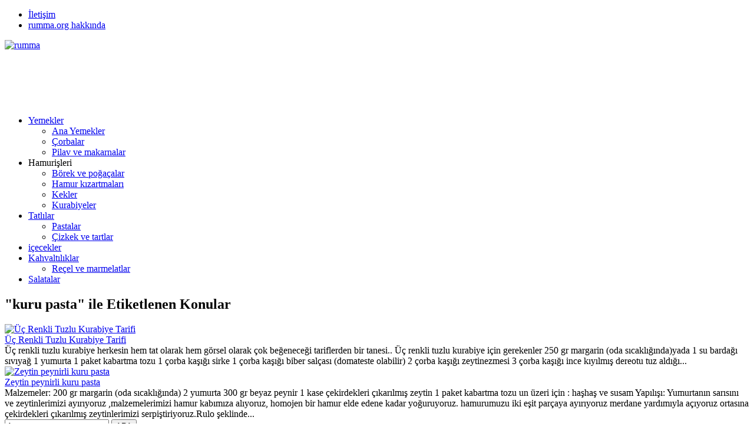

--- FILE ---
content_type: text/html; charset=UTF-8
request_url: https://www.rumma.org/tag/kuru-pasta/
body_size: 5900
content:
<!DOCTYPE html>
<html lang="tr-TR" prefix="og: http://ogp.me/ns#">
<head>
<meta name="viewport" content="initial-scale=1" />
<meta charset="UTF-8" />
<!--[if lt IE 9]><script src="https://www.rumma.org/wp-content/themes/yarenv2/scripts/html5shiv.js"></script><![endif]-->
<link rel="stylesheet" type="text/css" href="https://www.rumma.org/wp-content/themes/yarenv2/style.php" media="all" />
<link rel="stylesheet" type="text/css" href="https://www.rumma.org/wp-content/themes/yarenv2/lib/owl-carousel/owl.carousel.css" media="all" />
<link href='https://fonts.googleapis.com/css?family=Merriweather+Sans:400,400italic,700&amp;subset=latin,latin-ext' rel='stylesheet' type='text/css'>
<title>
	kuru pasta Arşivleri - rumma - rumma</title>
<link rel="image_src" href="https://www.rumma.org/wp-content/uploads/2015/07/4037521253_71fcf1b4ef.jpg"/>
<link rel="canonical" href="https://www.rumma.org/yemekler/borek-ve-pogacalar/uc-renkli-tuzlu-kurabiye.html/" />
<meta property="og:description" content="" />
<meta property="og:title" content="Üç Renkli Tuzlu Kurabiye Tarifi" />
<meta property="og:image" content="https://www.rumma.org/wp-content/uploads/2015/07/4037521253_71fcf1b4ef.jpg" />
<meta property="og:url" content="https://www.rumma.org/yemekler/borek-ve-pogacalar/uc-renkli-tuzlu-kurabiye.html/" />
<link rel="shortcut icon" href="https://www.rumma.org/wp-content/themes/yarenv2/images/favicon.ico" type="image/x-icon">

<!-- This site is optimized with the Yoast WordPress SEO plugin v2.2.1 - https://yoast.com/wordpress/plugins/seo/ -->
<link rel="canonical" href="https://www.rumma.org/tag/kuru-pasta/" />
<meta property="og:locale" content="tr_TR" />
<meta property="og:type" content="object" />
<meta property="og:title" content="kuru pasta Arşivleri - rumma" />
<meta property="og:url" content="https://www.rumma.org/tag/kuru-pasta/" />
<meta property="og:site_name" content="rumma" />
<meta property="article:publisher" content="https://www.facebook.com/rumma.org" />
<meta name="twitter:card" content="summary"/>
<meta name="twitter:title" content="kuru pasta Arşivleri - rumma"/>
<meta name="twitter:site" content="@rumma77"/>
<meta name="twitter:domain" content="rumma"/>
<!-- / Yoast WordPress SEO plugin. -->

<link rel="alternate" type="application/rss+xml" title="rumma &raquo; kuru pasta Etiket Beslemesi" href="https://www.rumma.org/tag/kuru-pasta/feed/" />
		<script type="text/javascript">
			window._wpemojiSettings = {"baseUrl":"https:\/\/s.w.org\/images\/core\/emoji\/72x72\/","ext":".png","source":{"concatemoji":"https:\/\/www.rumma.org\/wp-includes\/js\/wp-emoji-release.min.js?ver=4.3.1"}};
			!function(a,b,c){function d(a){var c=b.createElement("canvas"),d=c.getContext&&c.getContext("2d");return d&&d.fillText?(d.textBaseline="top",d.font="600 32px Arial","flag"===a?(d.fillText(String.fromCharCode(55356,56812,55356,56807),0,0),c.toDataURL().length>3e3):(d.fillText(String.fromCharCode(55357,56835),0,0),0!==d.getImageData(16,16,1,1).data[0])):!1}function e(a){var c=b.createElement("script");c.src=a,c.type="text/javascript",b.getElementsByTagName("head")[0].appendChild(c)}var f,g;c.supports={simple:d("simple"),flag:d("flag")},c.DOMReady=!1,c.readyCallback=function(){c.DOMReady=!0},c.supports.simple&&c.supports.flag||(g=function(){c.readyCallback()},b.addEventListener?(b.addEventListener("DOMContentLoaded",g,!1),a.addEventListener("load",g,!1)):(a.attachEvent("onload",g),b.attachEvent("onreadystatechange",function(){"complete"===b.readyState&&c.readyCallback()})),f=c.source||{},f.concatemoji?e(f.concatemoji):f.wpemoji&&f.twemoji&&(e(f.twemoji),e(f.wpemoji)))}(window,document,window._wpemojiSettings);
		</script>
		<style type="text/css">
img.wp-smiley,
img.emoji {
	display: inline !important;
	border: none !important;
	box-shadow: none !important;
	height: 1em !important;
	width: 1em !important;
	margin: 0 .07em !important;
	vertical-align: -0.1em !important;
	background: none !important;
	padding: 0 !important;
}
</style>
<link rel='stylesheet' id='A2A_SHARE_SAVE-css'  href='https://www.rumma.org/wp-content/plugins/add-to-any/addtoany.min.css?ver=1.13' type='text/css' media='all' />
<script type='text/javascript' src='https://www.rumma.org/wp-includes/js/jquery/jquery.js?ver=1.11.3'></script>
<script type='text/javascript' src='https://www.rumma.org/wp-includes/js/jquery/jquery-migrate.min.js?ver=1.2.1'></script>
<script type='text/javascript' src='https://www.rumma.org/wp-content/plugins/add-to-any/addtoany.min.js?ver=1.0'></script>

<script type="text/javascript">
var a2a_config=a2a_config||{};a2a_config.callbacks=a2a_config.callbacks||[];a2a_config.templates=a2a_config.templates||{};a2a_localize = {
	Share: "Paylaş",
	Save: "Kaydet",
	Subscribe: "Üye ol",
	Email: "Email",
	Bookmark: "Yer imi",
	ShowAll: "Hepsini göster",
	ShowLess: "Özet göster",
	FindServices: "Servis(leri) bul",
	FindAnyServiceToAddTo: "Hemen eklemek için her hangi bir servis bul",
	PoweredBy: "Destekçi :",
	ShareViaEmail: "Share via email",
	SubscribeViaEmail: "Subscribe via email",
	BookmarkInYourBrowser: "Yer imlerine ekle",
	BookmarkInstructions: "Press Ctrl+D or \u2318+D to bookmark this page",
	AddToYourFavorites: "Favorilere ekle",
	SendFromWebOrProgram: "Send from any email address or email program",
	EmailProgram: "Email program",
	More: "More&#8230;"
};

</script>
<script type="text/javascript" src="https://static.addtoany.com/menu/page.js" async="async"></script>
<script>
  (function(i,s,o,g,r,a,m){i['GoogleAnalyticsObject']=r;i[r]=i[r]||function(){
  (i[r].q=i[r].q||[]).push(arguments)},i[r].l=1*new Date();a=s.createElement(o),
  m=s.getElementsByTagName(o)[0];a.async=1;a.src=g;m.parentNode.insertBefore(a,m)
  })(window,document,'script','//www.google-analytics.com/analytics.js','ga');

  ga('create', 'UA-42590791-1', 'rumma.org');
  ga('send', 'pageview');

</script>

<script async src="//pagead2.googlesyndication.com/pagead/js/adsbygoogle.js"></script>
<script>
  (adsbygoogle = window.adsbygoogle || []).push({
    google_ad_client: "ca-pub-0636343306242303",
    enable_page_level_ads: true
  });
</script></head>
<body data-rsssl=1 class="archive tag tag-kuru-pasta tag-3826">


<div id="wrapper">
<header>
	<div id="header-cont">
		<nav id="topmenu">
				<ul id="menu-ust-menu" class="menu"><li id="menu-item-14154" class="menu-item menu-item-type-post_type menu-item-object-page menu-item-14154"><a href="https://www.rumma.org/iletisim/">İletişim</a></li>
<li id="menu-item-14155" class="menu-item menu-item-type-post_type menu-item-object-page menu-item-14155"><a href="https://www.rumma.org/hakkinda/">rumma.org hakkında</a></li>
</ul>		</nav>
		<section id="banner">
			<div id="header-logo">
							<span><a href="https://www.rumma.org"><img src="https://www.rumma.org/wp-content/themes/yarenv2/images/logo.png" alt="rumma" title="rumma - Anasayfa"  width="250" height="60" /></a></span>			</div>
			<div id="banner-ad">
							<script async src="//pagead2.googlesyndication.com/pagead/js/adsbygoogle.js"></script>
<!-- Banner Yatay -->
<ins class="adsbygoogle"
     style="display:inline-block;width:728px;height:90px"
     data-ad-client="ca-pub-0636343306242303"
     data-ad-slot="8051833249"></ins>
<script>
(adsbygoogle = window.adsbygoogle || []).push({});
</script>						</div>
		</section>
	</div>
</header>

<nav id="menu">
	<ul id="menu-anamenu" class="menu"><li id="menu-item-14123" class="menu-item menu-item-type-taxonomy menu-item-object-category menu-item-has-children menu-item-14123"><a href="https://www.rumma.org/category/yemekler/">Yemekler</a>
<ul class="sub-menu">
	<li id="menu-item-14109" class="menu-item menu-item-type-taxonomy menu-item-object-category menu-item-14109"><a href="https://www.rumma.org/category/yemekler/ana-yemekler/">Ana Yemekler</a></li>
	<li id="menu-item-14112" class="menu-item menu-item-type-taxonomy menu-item-object-category menu-item-14112"><a href="https://www.rumma.org/category/yemekler/corbalar/">Çorbalar</a></li>
	<li id="menu-item-14119" class="menu-item menu-item-type-taxonomy menu-item-object-category menu-item-14119"><a href="https://www.rumma.org/category/yemekler/pilav-ve-makarnalar/">Pilav ve makarnalar</a></li>
</ul>
</li>
<li id="menu-item-14124" class="menu-item menu-item-type-custom menu-item-object-custom menu-item-has-children menu-item-14124"><a>Hamurişleri</a>
<ul class="sub-menu">
	<li id="menu-item-14110" class="menu-item menu-item-type-taxonomy menu-item-object-category menu-item-14110"><a href="https://www.rumma.org/category/yemekler/borek-ve-pogacalar/">Börek ve poğaçalar</a></li>
	<li id="menu-item-14113" class="menu-item menu-item-type-taxonomy menu-item-object-category menu-item-14113"><a href="https://www.rumma.org/category/yemekler/hamur-kizartmalari/">Hamur kızartmaları</a></li>
	<li id="menu-item-14116" class="menu-item menu-item-type-taxonomy menu-item-object-category menu-item-14116"><a href="https://www.rumma.org/category/yemekler/kekler/">Kekler</a></li>
	<li id="menu-item-14117" class="menu-item menu-item-type-taxonomy menu-item-object-category menu-item-14117"><a href="https://www.rumma.org/category/yemekler/kurabiyeler/">Kurabiyeler</a></li>
</ul>
</li>
<li id="menu-item-14122" class="menu-item menu-item-type-taxonomy menu-item-object-category menu-item-has-children menu-item-14122"><a href="https://www.rumma.org/category/yemekler/tatlilar/">Tatlılar</a>
<ul class="sub-menu">
	<li id="menu-item-14118" class="menu-item menu-item-type-taxonomy menu-item-object-category menu-item-14118"><a href="https://www.rumma.org/category/yemekler/pastalar/">Pastalar</a></li>
	<li id="menu-item-14111" class="menu-item menu-item-type-taxonomy menu-item-object-category menu-item-14111"><a href="https://www.rumma.org/category/yemekler/cizkek-ve-tartlar/">Çizkek ve tartlar</a></li>
</ul>
</li>
<li id="menu-item-14114" class="menu-item menu-item-type-taxonomy menu-item-object-category menu-item-14114"><a href="https://www.rumma.org/category/yemekler/icecekler/">içecekler</a></li>
<li id="menu-item-14115" class="menu-item menu-item-type-taxonomy menu-item-object-category menu-item-has-children menu-item-14115"><a href="https://www.rumma.org/category/yemekler/kahvaltiliklar/">Kahvaltılıklar</a>
<ul class="sub-menu">
	<li id="menu-item-14120" class="menu-item menu-item-type-taxonomy menu-item-object-category menu-item-14120"><a href="https://www.rumma.org/category/yemekler/receller-yemekler/">Reçel ve marmelatlar</a></li>
</ul>
</li>
<li id="menu-item-14121" class="menu-item menu-item-type-taxonomy menu-item-object-category menu-item-14121"><a href="https://www.rumma.org/category/yemekler/salatalar/">Salatalar</a></li>
</ul></nav>

<div id="main">
<section id="content"><h1 class="mainHeading">
&quot;kuru pasta&quot; ile Etiketlenen Konular</h1>
	<div class="listing standard">
		<div class="itemContainer">
	<div class="thumb shadow">
		<a href="https://www.rumma.org/yemekler/borek-ve-pogacalar/uc-renkli-tuzlu-kurabiye.html/">
			        <img src="https://www.rumma.org/wp-content/themes/yarenv2/timthumb.php?zc=1&amp;src=https://www.rumma.org/wp-content/uploads/2015/07/4037521253_71fcf1b4ef.jpg&amp;w=231&amp;h=139" alt="Üç Renkli Tuzlu Kurabiye Tarifi" width="231" height="139" />		</a>
			</div>
	<div class="info">
		<div class="title"><a href="https://www.rumma.org/yemekler/borek-ve-pogacalar/uc-renkli-tuzlu-kurabiye.html/">Üç Renkli Tuzlu Kurabiye Tarifi</a></div>
		<div class="detail">

Üç renkli tuzlu kurabiye herkesin hem tat olarak hem görsel olarak çok beğeneceği tariflerden bir tanesi..
Üç renkli tuzlu kurabiye için gerekenler

	250 gr margarin (oda sıcaklığında)yada 1 su bardağı sıvıyağ


	1 yumurta


	1 paket kabartma tozu



	1 çorba kaşığı sirke



	1 çorba kaşığı biber salçası (domateste olabilir)


	2 çorba kaşığı zeytinezmesi


	3 çorba kaşığı ince kıyılmış dereotu


	tuz

	aldığı...</div>
	</div>
</div><div class="itemContainer">
	<div class="thumb shadow">
		<a href="https://www.rumma.org/genel/zeytin-peynirli-kuru-pasta.html/">
			        <img src="https://www.rumma.org/wp-content/themes/yarenv2/timthumb.php?zc=1&amp;src=https://www.rumma.org/wp-content/themes/yarenv2/images/noimage.png&amp;w=231&amp;h=139" alt="Zeytin peynirli kuru pasta" width="231" height="139" />
        		</a>
			</div>
	<div class="info">
		<div class="title"><a href="https://www.rumma.org/genel/zeytin-peynirli-kuru-pasta.html/">Zeytin peynirli kuru pasta</a></div>
		<div class="detail">

Malzemeler:

200 gr margarin (oda sıcaklığında)
2 yumurta
300 gr beyaz peynir
1 kase çekirdekleri çıkarılmış zeytin
1 paket kabartma tozu
un
üzeri için : haşhaş ve susam

Yapılışı:
Yumurtanın sarısını ve zeytinlerimizi ayırıyoruz ,malzemelerimizi hamur kabımıza alıyoruz, homojen bir hamur elde edene kadar yoğuruyoruz. hamurumuzu iki eşit parçaya ayırıyoruz merdane yardımıyla açıyoruz ortasına çekirdekleri çıkarılmış zeytinlerimizi serpiştiriyoruz.Rulo şeklinde...</div>
	</div>
</div>	</div>
	

<div class="clear:both;">
		<div class="padding float">
				</div>
</div>


</section><!--content-->


<aside>
			<section class="SfrSearch sidebarWidget">
			<form method="get" id="safir-searchform" action="https://www.rumma.org">
				<input type="text" name="s" id="s" value="Arama yap" onblur="if(this.value=='') this.value=this.defaultValue;" onfocus="if(this.value==this.defaultValue) this.value='';" />
								<input type="submit" value="ARA" id="safir-searchsubmit" title="Aramaya başla" />
			</form>
		</section>
					<section class="adsWidgetSidebar sidebarWidget">
				<script async src="//pagead2.googlesyndication.com/pagead/js/adsbygoogle.js"></script>
<!-- gör -->
<ins class="adsbygoogle"
     style="display:inline-block;width:300px;height:600px"
     data-ad-client="ca-pub-0636343306242303"
     data-ad-slot="9167156445"></ins>
<script>
(adsbygoogle = window.adsbygoogle || []).push({});
</script>			</section>
			<section class="sidebarWidget nativeWidget"><div class="heading"><div class="title">Yemek Kategorilerl</div></div><div class="menu-yemek-menu-container"><ul id="menu-yemek-menu" class="menu"><li id="menu-item-10227" class="menu-item menu-item-type-taxonomy menu-item-object-category menu-item-has-children menu-item-10227"><a href="https://www.rumma.org/category/yemekler/">Yemekler</a>
<ul class="sub-menu">
	<li id="menu-item-10213" class="menu-item menu-item-type-taxonomy menu-item-object-category menu-item-10213"><a href="https://www.rumma.org/category/yemekler/ana-yemekler/">Ana Yemekler</a></li>
	<li id="menu-item-10214" class="menu-item menu-item-type-taxonomy menu-item-object-category menu-item-10214"><a href="https://www.rumma.org/category/yemekler/borek-ve-pogacalar/">Börek ve poğaçalar</a></li>
	<li id="menu-item-10215" class="menu-item menu-item-type-taxonomy menu-item-object-category menu-item-10215"><a href="https://www.rumma.org/category/yemekler/cizkek-ve-tartlar/">Çizkek ve tartlar</a></li>
	<li id="menu-item-10216" class="menu-item menu-item-type-taxonomy menu-item-object-category menu-item-10216"><a href="https://www.rumma.org/category/yemekler/corbalar/">Çorbalar</a></li>
	<li id="menu-item-10217" class="menu-item menu-item-type-taxonomy menu-item-object-category menu-item-10217"><a href="https://www.rumma.org/category/yemekler/hamur-kizartmalari/">Hamur kızartmaları</a></li>
	<li id="menu-item-10218" class="menu-item menu-item-type-taxonomy menu-item-object-category menu-item-10218"><a href="https://www.rumma.org/category/yemekler/icecekler/">içecekler</a></li>
	<li id="menu-item-10219" class="menu-item menu-item-type-taxonomy menu-item-object-category menu-item-10219"><a href="https://www.rumma.org/category/yemekler/kahvaltiliklar/">Kahvaltılıklar</a></li>
	<li id="menu-item-10220" class="menu-item menu-item-type-taxonomy menu-item-object-category menu-item-10220"><a href="https://www.rumma.org/category/yemekler/kekler/">Kekler</a></li>
	<li id="menu-item-10221" class="menu-item menu-item-type-taxonomy menu-item-object-category menu-item-10221"><a href="https://www.rumma.org/category/yemekler/kurabiyeler/">Kurabiyeler</a></li>
	<li id="menu-item-10222" class="menu-item menu-item-type-taxonomy menu-item-object-category menu-item-10222"><a href="https://www.rumma.org/category/yemekler/pastalar/">Pastalar</a></li>
	<li id="menu-item-10223" class="menu-item menu-item-type-taxonomy menu-item-object-category menu-item-10223"><a href="https://www.rumma.org/category/yemekler/pilav-ve-makarnalar/">Pilav ve makarnalar</a></li>
	<li id="menu-item-10224" class="menu-item menu-item-type-taxonomy menu-item-object-category menu-item-10224"><a href="https://www.rumma.org/category/yemekler/receller-yemekler/">Reçel ve marmelatlar</a></li>
	<li id="menu-item-10225" class="menu-item menu-item-type-taxonomy menu-item-object-category menu-item-10225"><a href="https://www.rumma.org/category/yemekler/salatalar/">Salatalar</a></li>
	<li id="menu-item-10226" class="menu-item menu-item-type-taxonomy menu-item-object-category menu-item-10226"><a href="https://www.rumma.org/category/yemekler/tatlilar/">Tatlılar</a></li>
</ul>
</li>
</ul></div></section>		<section class="advancedPostsWidget sidebarWidget">
							<div class="heading">
					<div class="title">Popüler Konular</div>
									</div>
			 			<div class="listing standard"><div class="itemContainer">
	<article>
		<div class="thumb shadow">
			<a href="https://www.rumma.org/yemekler/borek-ve-pogacalar/hazir-yufkadan-borek-tarifleri.html/">
				        <img src="https://www.rumma.org/wp-content/themes/yarenv2/timthumb.php?zc=1&amp;src=https://www.rumma.org/wp-content/uploads/2015/07/14335684249_782e93bbb8_c.jpg&amp;w=120&amp;h=68" alt="Hazır Yufkadan Değişik Börek tarifleri (18 ÇEŞİT)" width="120" height="68" />			</a>
		</div>
		<div class="info">
						<div class="category">
				<a href=https://www.rumma.org/category/yemekler/borek-ve-pogacalar/>Börek ve poğaçalar</a>			</div> 
						<div class="title"><a href="https://www.rumma.org/yemekler/borek-ve-pogacalar/hazir-yufkadan-borek-tarifleri.html/">Hazır Yufkadan Değişik Börek tarifleri (18 ÇEŞİT)</a></div>
		</div>
	</article>
</div><div class="itemContainer">
	<article>
		<div class="thumb shadow">
			<a href="https://www.rumma.org/yemekler/tatlilar/irmik-toplari-tarifi.html/">
				        <img src="https://www.rumma.org/wp-content/themes/yarenv2/timthumb.php?zc=1&amp;src=https://www.rumma.org/wp-content/uploads/2015/07/16110998351_554ec38125_z.jpg&amp;w=120&amp;h=68" alt="İRMİK TOPLARI TARİFİ" width="120" height="68" />			</a>
		</div>
		<div class="info">
						<div class="category">
				<a href=https://www.rumma.org/category/yemekler/tatlilar/>Tatlılar</a>			</div> 
						<div class="title"><a href="https://www.rumma.org/yemekler/tatlilar/irmik-toplari-tarifi.html/">İRMİK TOPLARI TARİFİ</a></div>
		</div>
	</article>
</div><div class="itemContainer">
	<article>
		<div class="thumb shadow">
			<a href="https://www.rumma.org/yemekler/tatlilar/havuc-ruyasi.html/">
				        <img src="https://www.rumma.org/wp-content/themes/yarenv2/timthumb.php?zc=1&amp;src=https://www.rumma.org/wp-content/uploads/2015/07/6678211933_70067828a0_z.jpg&amp;w=120&amp;h=68" alt="Havuç rüyası tatlısı tarifi" width="120" height="68" />			</a>
		</div>
		<div class="info">
						<div class="category">
				<a href=https://www.rumma.org/category/yemekler/tatlilar/>Tatlılar</a>			</div> 
						<div class="title"><a href="https://www.rumma.org/yemekler/tatlilar/havuc-ruyasi.html/">Havuç rüyası tatlısı tarifi</a></div>
		</div>
	</article>
</div><div class="itemContainer">
	<article>
		<div class="thumb shadow">
			<a href="https://www.rumma.org/yemekler/kurabiyeler/misafir-icin-degisik-cay-saati-menuleri.html/">
				        <img src="https://www.rumma.org/wp-content/themes/yarenv2/timthumb.php?zc=1&amp;src=https://www.rumma.org/wp-content/uploads/2015/07/15095650974_17d82d46b4_z.jpg&amp;w=120&amp;h=68" alt="Değişik çay saati menüleri" width="120" height="68" />			</a>
		</div>
		<div class="info">
						<div class="category">
				<a href=https://www.rumma.org/category/yemekler/kurabiyeler/>Kurabiyeler</a>			</div> 
						<div class="title"><a href="https://www.rumma.org/yemekler/kurabiyeler/misafir-icin-degisik-cay-saati-menuleri.html/">Değişik çay saati menüleri</a></div>
		</div>
	</article>
</div><div class="itemContainer">
	<article>
		<div class="thumb shadow">
			<a href="https://www.rumma.org/yemekler/kurabiyeler/kuru-uzumlu-pastane-kurabiyesi.html/">
				        <img src="https://www.rumma.org/wp-content/themes/yarenv2/timthumb.php?zc=1&amp;src=https://www.rumma.org/wp-content/uploads/2015/07/8392077712_e4aa829129_z.jpg&amp;w=120&amp;h=68" alt="Kuru Üzümlü Pastane Kurabiyesi tarifi" width="120" height="68" />			</a>
		</div>
		<div class="info">
						<div class="category">
				<a href=https://www.rumma.org/category/yemekler/kurabiyeler/>Kurabiyeler</a>			</div> 
						<div class="title"><a href="https://www.rumma.org/yemekler/kurabiyeler/kuru-uzumlu-pastane-kurabiyesi.html/">Kuru Üzümlü Pastane Kurabiyesi tarifi</a></div>
		</div>
	</article>
</div><div class="itemContainer">
	<article>
		<div class="thumb shadow">
			<a href="https://www.rumma.org/saglikli-yasam/zayiflamak-icin-saglikli-yasam/elma-sirkesi-zayiflama-formulu-tarifi-haftada-2-kilo.html/">
				        <img src="https://www.rumma.org/wp-content/themes/yarenv2/timthumb.php?zc=1&amp;src=https://www.rumma.org/wp-content/uploads/2015/07/16281007716_7217311c38_z.jpg&amp;w=120&amp;h=68" alt="Elma Sirkesi Zayıflama Formülü Tarifi (haftada 2 kilo)" width="120" height="68" />			</a>
		</div>
		<div class="info">
						<div class="category">
				<a href=https://www.rumma.org/category/saglikli-yasam/zayiflamak-icin-saglikli-yasam/>Zayıflamak için</a>			</div> 
						<div class="title"><a href="https://www.rumma.org/saglikli-yasam/zayiflamak-icin-saglikli-yasam/elma-sirkesi-zayiflama-formulu-tarifi-haftada-2-kilo.html/">Elma Sirkesi Zayıflama Formülü Tarifi (haftada 2 kilo)</a></div>
		</div>
	</article>
</div></div>		</section>
		<section class="sidebarWidget nativeWidget"><div class="heading"><div class="title">Diğer Kategoriler</div></div><div class="menu-kategori-menu-container"><ul id="menu-kategori-menu" class="menu"><li id="menu-item-14187" class="menu-item menu-item-type-taxonomy menu-item-object-category menu-item-14187"><a href="https://www.rumma.org/category/cocuklar-icin-evlilik-ve-aile/">Çocuklar İçin</a></li>
<li id="menu-item-14188" class="menu-item menu-item-type-taxonomy menu-item-object-category menu-item-14188"><a href="https://www.rumma.org/category/evlilik-ve-aile/">Evlilik ve Aile</a></li>
<li id="menu-item-14189" class="menu-item menu-item-type-taxonomy menu-item-object-category menu-item-14189"><a href="https://www.rumma.org/category/fotograflarim/">Fotograflarım</a></li>
<li id="menu-item-14190" class="menu-item menu-item-type-taxonomy menu-item-object-category menu-item-14190"><a href="https://www.rumma.org/category/genel/">Genel</a></li>
<li id="menu-item-14191" class="menu-item menu-item-type-taxonomy menu-item-object-category menu-item-has-children menu-item-14191"><a href="https://www.rumma.org/category/guzel-yazi/">Güzel yazı</a>
<ul class="sub-menu">
	<li id="menu-item-14192" class="menu-item menu-item-type-taxonomy menu-item-object-category menu-item-14192"><a href="https://www.rumma.org/category/guzel-yazi/aforizmalar/">Aforizmalar</a></li>
	<li id="menu-item-14193" class="menu-item menu-item-type-taxonomy menu-item-object-category menu-item-14193"><a href="https://www.rumma.org/category/guzel-yazi/siir/">Şiir</a></li>
</ul>
</li>
<li id="menu-item-14194" class="menu-item menu-item-type-taxonomy menu-item-object-category menu-item-14194"><a href="https://www.rumma.org/category/islam/">İslam</a></li>
<li id="menu-item-14195" class="menu-item menu-item-type-taxonomy menu-item-object-category menu-item-14195"><a href="https://www.rumma.org/category/puf-noktalari/">Püf Noktaları</a></li>
<li id="menu-item-14196" class="menu-item menu-item-type-taxonomy menu-item-object-category menu-item-has-children menu-item-14196"><a href="https://www.rumma.org/category/saglikli-yasam/">Sağlıklı yaşam</a>
<ul class="sub-menu">
	<li id="menu-item-14197" class="menu-item menu-item-type-taxonomy menu-item-object-category menu-item-14197"><a href="https://www.rumma.org/category/saglikli-yasam/zayiflamak-icin-saglikli-yasam/">Zayıflamak için</a></li>
</ul>
</li>
<li id="menu-item-14198" class="menu-item menu-item-type-taxonomy menu-item-object-category menu-item-14198"><a href="https://www.rumma.org/category/site-tanitimlari/">Site tanıtımları</a></li>
<li id="menu-item-14199" class="menu-item menu-item-type-taxonomy menu-item-object-category menu-item-14199"><a href="https://www.rumma.org/category/sizin-icin-sectiklerim/">Sizin için seçtiklerim</a></li>
<li id="menu-item-14200" class="menu-item menu-item-type-taxonomy menu-item-object-category menu-item-14200"><a href="https://www.rumma.org/category/video/">Video</a></li>
</ul></div></section></aside>
</div><!--main-->

<footer>
	<section id="footer-menu">
		<nav><ul id="menu-altmenu" class="menu"><li id="menu-item-14170" class="menu-item menu-item-type-taxonomy menu-item-object-category menu-item-14170"><a href="https://www.rumma.org/category/cocuklar-icin-evlilik-ve-aile/">Çocuklar İçin</a></li>
<li id="menu-item-14171" class="menu-item menu-item-type-taxonomy menu-item-object-category menu-item-14171"><a href="https://www.rumma.org/category/evlilik-ve-aile/">Evlilik ve Aile</a></li>
<li id="menu-item-14172" class="menu-item menu-item-type-taxonomy menu-item-object-category menu-item-14172"><a href="https://www.rumma.org/category/fotograflarim/">Fotograflarım</a></li>
<li id="menu-item-14173" class="menu-item menu-item-type-taxonomy menu-item-object-category menu-item-14173"><a href="https://www.rumma.org/category/genel/">Genel</a></li>
<li id="menu-item-14174" class="menu-item menu-item-type-taxonomy menu-item-object-category menu-item-14174"><a href="https://www.rumma.org/category/guzel-yazi/">Güzel yazı</a></li>
<li id="menu-item-14175" class="menu-item menu-item-type-taxonomy menu-item-object-category menu-item-14175"><a href="https://www.rumma.org/category/guzel-yazi/aforizmalar/">Aforizmalar</a></li>
<li id="menu-item-14176" class="menu-item menu-item-type-taxonomy menu-item-object-category menu-item-14176"><a href="https://www.rumma.org/category/guzel-yazi/siir/">Şiir</a></li>
<li id="menu-item-14177" class="menu-item menu-item-type-taxonomy menu-item-object-category menu-item-14177"><a href="https://www.rumma.org/category/islam/">İslam</a></li>
<li id="menu-item-14178" class="menu-item menu-item-type-taxonomy menu-item-object-category menu-item-14178"><a href="https://www.rumma.org/category/puf-noktalari/">Püf Noktaları</a></li>
<li id="menu-item-14179" class="menu-item menu-item-type-taxonomy menu-item-object-category menu-item-14179"><a href="https://www.rumma.org/category/saglikli-yasam/">Sağlıklı yaşam</a></li>
<li id="menu-item-14180" class="menu-item menu-item-type-taxonomy menu-item-object-category menu-item-14180"><a href="https://www.rumma.org/category/saglikli-yasam/zayiflamak-icin-saglikli-yasam/">Zayıflamak için</a></li>
<li id="menu-item-14181" class="menu-item menu-item-type-taxonomy menu-item-object-category menu-item-14181"><a href="https://www.rumma.org/category/site-tanitimlari/">Site tanıtımları</a></li>
<li id="menu-item-14182" class="menu-item menu-item-type-taxonomy menu-item-object-category menu-item-14182"><a href="https://www.rumma.org/category/sizin-icin-sectiklerim/">Sizin için seçtiklerim</a></li>
<li id="menu-item-14183" class="menu-item menu-item-type-taxonomy menu-item-object-category menu-item-14183"><a href="https://www.rumma.org/category/video/">Video</a></li>
<li id="menu-item-14184" class="menu-item menu-item-type-taxonomy menu-item-object-category menu-item-14184"><a href="https://www.rumma.org/category/yemekler/">Yemekler</a></li>
<li id="menu-item-14185" class="menu-item menu-item-type-post_type menu-item-object-page menu-item-14185"><a href="https://www.rumma.org/iletisim/">İletişim</a></li>
</ul></nav>
		<div id="copyright">Copyright © 2009 - 2022 - rumma </div>
	</section>
	<div id="footer-share">
		<div class="title">Bizi Sosyal Ağlarda Takip Edin</div>
		<div class="buttons">
			<a class="facebook button" href="http://tr-tr.facebook.com/rumma.org" title="Bizi Facebook üzerinden takip edin" rel="external"></a>
						<a class="twitter button" href="http://twitter.com/rumma77" title="Bizi Twitter üzerinden takip edin" rel="external"></a>
																	</div>
	</div>
</footer>

<a href="#" id="backtotop" title="Sayfa başına git">Sayfa başına git</a>

</div><!--wrapper-->

<script src="//ajax.googleapis.com/ajax/libs/jquery/1.11.0/jquery.min.js"></script>
<script type="text/javascript" src="https://www.rumma.org/wp-content/themes/yarenv2/lib/owl-carousel/owl.carousel.min.js"></script>
<script type="text/javascript" src="https://www.rumma.org/wp-content/themes/yarenv2/scripts/scripts.min.js"></script>
</body></html>

--- FILE ---
content_type: text/html; charset=utf-8
request_url: https://www.google.com/recaptcha/api2/aframe
body_size: 269
content:
<!DOCTYPE HTML><html><head><meta http-equiv="content-type" content="text/html; charset=UTF-8"></head><body><script nonce="pxZEzxOAGgNjeR6C5pLhzw">/** Anti-fraud and anti-abuse applications only. See google.com/recaptcha */ try{var clients={'sodar':'https://pagead2.googlesyndication.com/pagead/sodar?'};window.addEventListener("message",function(a){try{if(a.source===window.parent){var b=JSON.parse(a.data);var c=clients[b['id']];if(c){var d=document.createElement('img');d.src=c+b['params']+'&rc='+(localStorage.getItem("rc::a")?sessionStorage.getItem("rc::b"):"");window.document.body.appendChild(d);sessionStorage.setItem("rc::e",parseInt(sessionStorage.getItem("rc::e")||0)+1);localStorage.setItem("rc::h",'1768750389665');}}}catch(b){}});window.parent.postMessage("_grecaptcha_ready", "*");}catch(b){}</script></body></html>